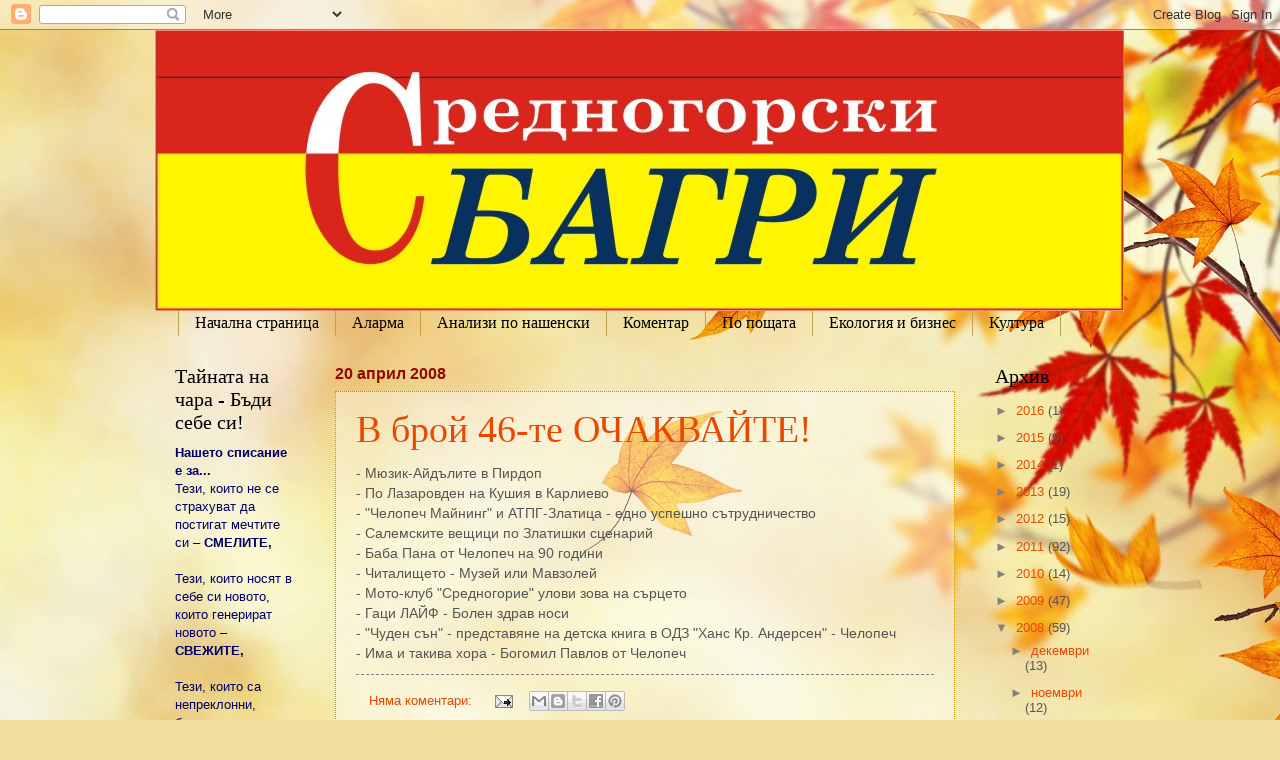

--- FILE ---
content_type: text/html; charset=UTF-8
request_url: https://sbagri.blogspot.com/b/stats?style=BLACK_TRANSPARENT&timeRange=ALL_TIME&token=APq4FmC8gaKD8mhpUcSTB-T91mRr_EjYUY_jNsL-5Dnlaa_YS1Y-2b0I8BWAoP6Pupm3XK8VlVPbXDYoWGyLk5N772bxDfGpMA
body_size: -29
content:
{"total":95500,"sparklineOptions":{"backgroundColor":{"fillOpacity":0.1,"fill":"#000000"},"series":[{"areaOpacity":0.3,"color":"#202020"}]},"sparklineData":[[0,1],[1,3],[2,6],[3,39],[4,1],[5,1],[6,9],[7,57],[8,21],[9,4],[10,82],[11,9],[12,24],[13,9],[14,4],[15,1],[16,0],[17,6],[18,1],[19,4],[20,1],[21,3],[22,4],[23,96],[24,2],[25,2],[26,1],[27,1],[28,6],[29,7]],"nextTickMs":1800000}